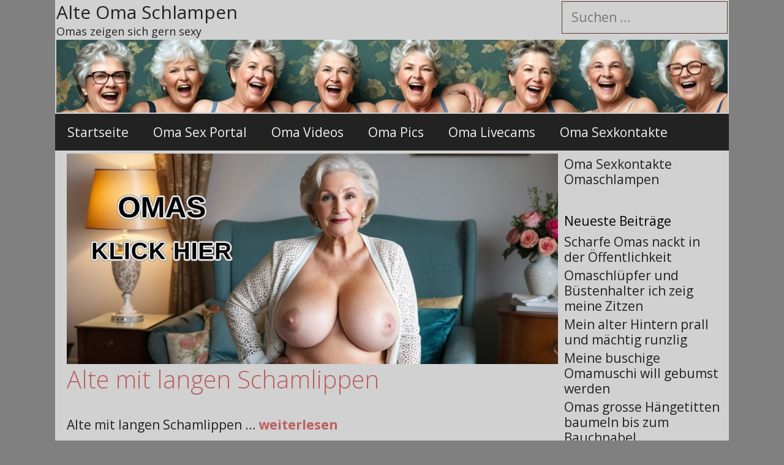

--- FILE ---
content_type: text/html; charset=UTF-8
request_url: https://www.alteomaschlampen.com/alte-mit-langen-schamlippen/
body_size: 10575
content:
<!DOCTYPE html>
<html lang="de">
<head>
	<meta charset="UTF-8">
	<title>Alte mit langen Schamlippen &#8211; Alte Oma Schlampen</title>
<meta name='robots' content='max-image-preview:large' />
	<style>img:is([sizes="auto" i], [sizes^="auto," i]) { contain-intrinsic-size: 3000px 1500px }</style>
	<meta name="viewport" content="width=device-width, initial-scale=1"><link href='https://fonts.gstatic.com' crossorigin rel='preconnect' />
<link href='https://fonts.googleapis.com' crossorigin rel='preconnect' />
<link rel="alternate" type="application/rss+xml" title="Alte Oma Schlampen &raquo; Feed" href="https://www.alteomaschlampen.com/feed/" />
<link rel="alternate" type="application/rss+xml" title="Alte Oma Schlampen &raquo; Kommentar-Feed" href="https://www.alteomaschlampen.com/comments/feed/" />
<link rel="alternate" type="application/rss+xml" title="Alte Oma Schlampen &raquo; Alte mit langen Schamlippen-Kommentar-Feed" href="https://www.alteomaschlampen.com/alte-mit-langen-schamlippen/feed/" />
<script>
window._wpemojiSettings = {"baseUrl":"https:\/\/s.w.org\/images\/core\/emoji\/16.0.1\/72x72\/","ext":".png","svgUrl":"https:\/\/s.w.org\/images\/core\/emoji\/16.0.1\/svg\/","svgExt":".svg","source":{"concatemoji":"https:\/\/www.alteomaschlampen.com\/wp-includes\/js\/wp-emoji-release.min.js?ver=6.8.3"}};
/*! This file is auto-generated */
!function(s,n){var o,i,e;function c(e){try{var t={supportTests:e,timestamp:(new Date).valueOf()};sessionStorage.setItem(o,JSON.stringify(t))}catch(e){}}function p(e,t,n){e.clearRect(0,0,e.canvas.width,e.canvas.height),e.fillText(t,0,0);var t=new Uint32Array(e.getImageData(0,0,e.canvas.width,e.canvas.height).data),a=(e.clearRect(0,0,e.canvas.width,e.canvas.height),e.fillText(n,0,0),new Uint32Array(e.getImageData(0,0,e.canvas.width,e.canvas.height).data));return t.every(function(e,t){return e===a[t]})}function u(e,t){e.clearRect(0,0,e.canvas.width,e.canvas.height),e.fillText(t,0,0);for(var n=e.getImageData(16,16,1,1),a=0;a<n.data.length;a++)if(0!==n.data[a])return!1;return!0}function f(e,t,n,a){switch(t){case"flag":return n(e,"\ud83c\udff3\ufe0f\u200d\u26a7\ufe0f","\ud83c\udff3\ufe0f\u200b\u26a7\ufe0f")?!1:!n(e,"\ud83c\udde8\ud83c\uddf6","\ud83c\udde8\u200b\ud83c\uddf6")&&!n(e,"\ud83c\udff4\udb40\udc67\udb40\udc62\udb40\udc65\udb40\udc6e\udb40\udc67\udb40\udc7f","\ud83c\udff4\u200b\udb40\udc67\u200b\udb40\udc62\u200b\udb40\udc65\u200b\udb40\udc6e\u200b\udb40\udc67\u200b\udb40\udc7f");case"emoji":return!a(e,"\ud83e\udedf")}return!1}function g(e,t,n,a){var r="undefined"!=typeof WorkerGlobalScope&&self instanceof WorkerGlobalScope?new OffscreenCanvas(300,150):s.createElement("canvas"),o=r.getContext("2d",{willReadFrequently:!0}),i=(o.textBaseline="top",o.font="600 32px Arial",{});return e.forEach(function(e){i[e]=t(o,e,n,a)}),i}function t(e){var t=s.createElement("script");t.src=e,t.defer=!0,s.head.appendChild(t)}"undefined"!=typeof Promise&&(o="wpEmojiSettingsSupports",i=["flag","emoji"],n.supports={everything:!0,everythingExceptFlag:!0},e=new Promise(function(e){s.addEventListener("DOMContentLoaded",e,{once:!0})}),new Promise(function(t){var n=function(){try{var e=JSON.parse(sessionStorage.getItem(o));if("object"==typeof e&&"number"==typeof e.timestamp&&(new Date).valueOf()<e.timestamp+604800&&"object"==typeof e.supportTests)return e.supportTests}catch(e){}return null}();if(!n){if("undefined"!=typeof Worker&&"undefined"!=typeof OffscreenCanvas&&"undefined"!=typeof URL&&URL.createObjectURL&&"undefined"!=typeof Blob)try{var e="postMessage("+g.toString()+"("+[JSON.stringify(i),f.toString(),p.toString(),u.toString()].join(",")+"));",a=new Blob([e],{type:"text/javascript"}),r=new Worker(URL.createObjectURL(a),{name:"wpTestEmojiSupports"});return void(r.onmessage=function(e){c(n=e.data),r.terminate(),t(n)})}catch(e){}c(n=g(i,f,p,u))}t(n)}).then(function(e){for(var t in e)n.supports[t]=e[t],n.supports.everything=n.supports.everything&&n.supports[t],"flag"!==t&&(n.supports.everythingExceptFlag=n.supports.everythingExceptFlag&&n.supports[t]);n.supports.everythingExceptFlag=n.supports.everythingExceptFlag&&!n.supports.flag,n.DOMReady=!1,n.readyCallback=function(){n.DOMReady=!0}}).then(function(){return e}).then(function(){var e;n.supports.everything||(n.readyCallback(),(e=n.source||{}).concatemoji?t(e.concatemoji):e.wpemoji&&e.twemoji&&(t(e.twemoji),t(e.wpemoji)))}))}((window,document),window._wpemojiSettings);
</script>
<link rel='stylesheet' id='generate-fonts-css' href='//fonts.googleapis.com/css?family=Open+Sans:300,300italic,regular,italic,600,600italic,700,700italic,800,800italic' media='all' />
<style id='wp-emoji-styles-inline-css'>

	img.wp-smiley, img.emoji {
		display: inline !important;
		border: none !important;
		box-shadow: none !important;
		height: 1em !important;
		width: 1em !important;
		margin: 0 0.07em !important;
		vertical-align: -0.1em !important;
		background: none !important;
		padding: 0 !important;
	}
</style>
<link rel='stylesheet' id='wp-block-library-css' href='https://www.alteomaschlampen.com/wp-includes/css/dist/block-library/style.min.css?ver=6.8.3' media='all' />
<style id='classic-theme-styles-inline-css'>
/*! This file is auto-generated */
.wp-block-button__link{color:#fff;background-color:#32373c;border-radius:9999px;box-shadow:none;text-decoration:none;padding:calc(.667em + 2px) calc(1.333em + 2px);font-size:1.125em}.wp-block-file__button{background:#32373c;color:#fff;text-decoration:none}
</style>
<style id='global-styles-inline-css'>
:root{--wp--preset--aspect-ratio--square: 1;--wp--preset--aspect-ratio--4-3: 4/3;--wp--preset--aspect-ratio--3-4: 3/4;--wp--preset--aspect-ratio--3-2: 3/2;--wp--preset--aspect-ratio--2-3: 2/3;--wp--preset--aspect-ratio--16-9: 16/9;--wp--preset--aspect-ratio--9-16: 9/16;--wp--preset--color--black: #000000;--wp--preset--color--cyan-bluish-gray: #abb8c3;--wp--preset--color--white: #ffffff;--wp--preset--color--pale-pink: #f78da7;--wp--preset--color--vivid-red: #cf2e2e;--wp--preset--color--luminous-vivid-orange: #ff6900;--wp--preset--color--luminous-vivid-amber: #fcb900;--wp--preset--color--light-green-cyan: #7bdcb5;--wp--preset--color--vivid-green-cyan: #00d084;--wp--preset--color--pale-cyan-blue: #8ed1fc;--wp--preset--color--vivid-cyan-blue: #0693e3;--wp--preset--color--vivid-purple: #9b51e0;--wp--preset--color--contrast: var(--contrast);--wp--preset--color--contrast-2: var(--contrast-2);--wp--preset--color--contrast-3: var(--contrast-3);--wp--preset--color--base: var(--base);--wp--preset--color--base-2: var(--base-2);--wp--preset--color--base-3: var(--base-3);--wp--preset--color--accent: var(--accent);--wp--preset--gradient--vivid-cyan-blue-to-vivid-purple: linear-gradient(135deg,rgba(6,147,227,1) 0%,rgb(155,81,224) 100%);--wp--preset--gradient--light-green-cyan-to-vivid-green-cyan: linear-gradient(135deg,rgb(122,220,180) 0%,rgb(0,208,130) 100%);--wp--preset--gradient--luminous-vivid-amber-to-luminous-vivid-orange: linear-gradient(135deg,rgba(252,185,0,1) 0%,rgba(255,105,0,1) 100%);--wp--preset--gradient--luminous-vivid-orange-to-vivid-red: linear-gradient(135deg,rgba(255,105,0,1) 0%,rgb(207,46,46) 100%);--wp--preset--gradient--very-light-gray-to-cyan-bluish-gray: linear-gradient(135deg,rgb(238,238,238) 0%,rgb(169,184,195) 100%);--wp--preset--gradient--cool-to-warm-spectrum: linear-gradient(135deg,rgb(74,234,220) 0%,rgb(151,120,209) 20%,rgb(207,42,186) 40%,rgb(238,44,130) 60%,rgb(251,105,98) 80%,rgb(254,248,76) 100%);--wp--preset--gradient--blush-light-purple: linear-gradient(135deg,rgb(255,206,236) 0%,rgb(152,150,240) 100%);--wp--preset--gradient--blush-bordeaux: linear-gradient(135deg,rgb(254,205,165) 0%,rgb(254,45,45) 50%,rgb(107,0,62) 100%);--wp--preset--gradient--luminous-dusk: linear-gradient(135deg,rgb(255,203,112) 0%,rgb(199,81,192) 50%,rgb(65,88,208) 100%);--wp--preset--gradient--pale-ocean: linear-gradient(135deg,rgb(255,245,203) 0%,rgb(182,227,212) 50%,rgb(51,167,181) 100%);--wp--preset--gradient--electric-grass: linear-gradient(135deg,rgb(202,248,128) 0%,rgb(113,206,126) 100%);--wp--preset--gradient--midnight: linear-gradient(135deg,rgb(2,3,129) 0%,rgb(40,116,252) 100%);--wp--preset--font-size--small: 13px;--wp--preset--font-size--medium: 20px;--wp--preset--font-size--large: 36px;--wp--preset--font-size--x-large: 42px;--wp--preset--spacing--20: 0.44rem;--wp--preset--spacing--30: 0.67rem;--wp--preset--spacing--40: 1rem;--wp--preset--spacing--50: 1.5rem;--wp--preset--spacing--60: 2.25rem;--wp--preset--spacing--70: 3.38rem;--wp--preset--spacing--80: 5.06rem;--wp--preset--shadow--natural: 6px 6px 9px rgba(0, 0, 0, 0.2);--wp--preset--shadow--deep: 12px 12px 50px rgba(0, 0, 0, 0.4);--wp--preset--shadow--sharp: 6px 6px 0px rgba(0, 0, 0, 0.2);--wp--preset--shadow--outlined: 6px 6px 0px -3px rgba(255, 255, 255, 1), 6px 6px rgba(0, 0, 0, 1);--wp--preset--shadow--crisp: 6px 6px 0px rgba(0, 0, 0, 1);}:where(.is-layout-flex){gap: 0.5em;}:where(.is-layout-grid){gap: 0.5em;}body .is-layout-flex{display: flex;}.is-layout-flex{flex-wrap: wrap;align-items: center;}.is-layout-flex > :is(*, div){margin: 0;}body .is-layout-grid{display: grid;}.is-layout-grid > :is(*, div){margin: 0;}:where(.wp-block-columns.is-layout-flex){gap: 2em;}:where(.wp-block-columns.is-layout-grid){gap: 2em;}:where(.wp-block-post-template.is-layout-flex){gap: 1.25em;}:where(.wp-block-post-template.is-layout-grid){gap: 1.25em;}.has-black-color{color: var(--wp--preset--color--black) !important;}.has-cyan-bluish-gray-color{color: var(--wp--preset--color--cyan-bluish-gray) !important;}.has-white-color{color: var(--wp--preset--color--white) !important;}.has-pale-pink-color{color: var(--wp--preset--color--pale-pink) !important;}.has-vivid-red-color{color: var(--wp--preset--color--vivid-red) !important;}.has-luminous-vivid-orange-color{color: var(--wp--preset--color--luminous-vivid-orange) !important;}.has-luminous-vivid-amber-color{color: var(--wp--preset--color--luminous-vivid-amber) !important;}.has-light-green-cyan-color{color: var(--wp--preset--color--light-green-cyan) !important;}.has-vivid-green-cyan-color{color: var(--wp--preset--color--vivid-green-cyan) !important;}.has-pale-cyan-blue-color{color: var(--wp--preset--color--pale-cyan-blue) !important;}.has-vivid-cyan-blue-color{color: var(--wp--preset--color--vivid-cyan-blue) !important;}.has-vivid-purple-color{color: var(--wp--preset--color--vivid-purple) !important;}.has-black-background-color{background-color: var(--wp--preset--color--black) !important;}.has-cyan-bluish-gray-background-color{background-color: var(--wp--preset--color--cyan-bluish-gray) !important;}.has-white-background-color{background-color: var(--wp--preset--color--white) !important;}.has-pale-pink-background-color{background-color: var(--wp--preset--color--pale-pink) !important;}.has-vivid-red-background-color{background-color: var(--wp--preset--color--vivid-red) !important;}.has-luminous-vivid-orange-background-color{background-color: var(--wp--preset--color--luminous-vivid-orange) !important;}.has-luminous-vivid-amber-background-color{background-color: var(--wp--preset--color--luminous-vivid-amber) !important;}.has-light-green-cyan-background-color{background-color: var(--wp--preset--color--light-green-cyan) !important;}.has-vivid-green-cyan-background-color{background-color: var(--wp--preset--color--vivid-green-cyan) !important;}.has-pale-cyan-blue-background-color{background-color: var(--wp--preset--color--pale-cyan-blue) !important;}.has-vivid-cyan-blue-background-color{background-color: var(--wp--preset--color--vivid-cyan-blue) !important;}.has-vivid-purple-background-color{background-color: var(--wp--preset--color--vivid-purple) !important;}.has-black-border-color{border-color: var(--wp--preset--color--black) !important;}.has-cyan-bluish-gray-border-color{border-color: var(--wp--preset--color--cyan-bluish-gray) !important;}.has-white-border-color{border-color: var(--wp--preset--color--white) !important;}.has-pale-pink-border-color{border-color: var(--wp--preset--color--pale-pink) !important;}.has-vivid-red-border-color{border-color: var(--wp--preset--color--vivid-red) !important;}.has-luminous-vivid-orange-border-color{border-color: var(--wp--preset--color--luminous-vivid-orange) !important;}.has-luminous-vivid-amber-border-color{border-color: var(--wp--preset--color--luminous-vivid-amber) !important;}.has-light-green-cyan-border-color{border-color: var(--wp--preset--color--light-green-cyan) !important;}.has-vivid-green-cyan-border-color{border-color: var(--wp--preset--color--vivid-green-cyan) !important;}.has-pale-cyan-blue-border-color{border-color: var(--wp--preset--color--pale-cyan-blue) !important;}.has-vivid-cyan-blue-border-color{border-color: var(--wp--preset--color--vivid-cyan-blue) !important;}.has-vivid-purple-border-color{border-color: var(--wp--preset--color--vivid-purple) !important;}.has-vivid-cyan-blue-to-vivid-purple-gradient-background{background: var(--wp--preset--gradient--vivid-cyan-blue-to-vivid-purple) !important;}.has-light-green-cyan-to-vivid-green-cyan-gradient-background{background: var(--wp--preset--gradient--light-green-cyan-to-vivid-green-cyan) !important;}.has-luminous-vivid-amber-to-luminous-vivid-orange-gradient-background{background: var(--wp--preset--gradient--luminous-vivid-amber-to-luminous-vivid-orange) !important;}.has-luminous-vivid-orange-to-vivid-red-gradient-background{background: var(--wp--preset--gradient--luminous-vivid-orange-to-vivid-red) !important;}.has-very-light-gray-to-cyan-bluish-gray-gradient-background{background: var(--wp--preset--gradient--very-light-gray-to-cyan-bluish-gray) !important;}.has-cool-to-warm-spectrum-gradient-background{background: var(--wp--preset--gradient--cool-to-warm-spectrum) !important;}.has-blush-light-purple-gradient-background{background: var(--wp--preset--gradient--blush-light-purple) !important;}.has-blush-bordeaux-gradient-background{background: var(--wp--preset--gradient--blush-bordeaux) !important;}.has-luminous-dusk-gradient-background{background: var(--wp--preset--gradient--luminous-dusk) !important;}.has-pale-ocean-gradient-background{background: var(--wp--preset--gradient--pale-ocean) !important;}.has-electric-grass-gradient-background{background: var(--wp--preset--gradient--electric-grass) !important;}.has-midnight-gradient-background{background: var(--wp--preset--gradient--midnight) !important;}.has-small-font-size{font-size: var(--wp--preset--font-size--small) !important;}.has-medium-font-size{font-size: var(--wp--preset--font-size--medium) !important;}.has-large-font-size{font-size: var(--wp--preset--font-size--large) !important;}.has-x-large-font-size{font-size: var(--wp--preset--font-size--x-large) !important;}
:where(.wp-block-post-template.is-layout-flex){gap: 1.25em;}:where(.wp-block-post-template.is-layout-grid){gap: 1.25em;}
:where(.wp-block-columns.is-layout-flex){gap: 2em;}:where(.wp-block-columns.is-layout-grid){gap: 2em;}
:root :where(.wp-block-pullquote){font-size: 1.5em;line-height: 1.6;}
</style>
<link rel='stylesheet' id='generate-style-grid-css' href='https://www.alteomaschlampen.com/wp-content/themes/generatepress/assets/css/unsemantic-grid.min.css?ver=3.5.1' media='all' />
<link rel='stylesheet' id='generate-style-css' href='https://www.alteomaschlampen.com/wp-content/themes/generatepress/assets/css/style.min.css?ver=3.5.1' media='all' />
<style id='generate-style-inline-css'>
body{background-color:#808080;color:#3a3a3a;}a{color:#bc5e5e;}a:visited{color:#f9f9f9;}a:hover, a:focus, a:active{color:#000000;}body .grid-container{max-width:1100px;}.wp-block-group__inner-container{max-width:1100px;margin-left:auto;margin-right:auto;}.site-header .header-image{width:1100px;}.generate-back-to-top{font-size:20px;border-radius:3px;position:fixed;bottom:30px;right:30px;line-height:40px;width:40px;text-align:center;z-index:10;transition:opacity 300ms ease-in-out;opacity:0.1;transform:translateY(1000px);}.generate-back-to-top__show{opacity:1;transform:translateY(0);}:root{--contrast:#222222;--contrast-2:#575760;--contrast-3:#b2b2be;--base:#f0f0f0;--base-2:#f7f8f9;--base-3:#ffffff;--accent:#1e73be;}:root .has-contrast-color{color:var(--contrast);}:root .has-contrast-background-color{background-color:var(--contrast);}:root .has-contrast-2-color{color:var(--contrast-2);}:root .has-contrast-2-background-color{background-color:var(--contrast-2);}:root .has-contrast-3-color{color:var(--contrast-3);}:root .has-contrast-3-background-color{background-color:var(--contrast-3);}:root .has-base-color{color:var(--base);}:root .has-base-background-color{background-color:var(--base);}:root .has-base-2-color{color:var(--base-2);}:root .has-base-2-background-color{background-color:var(--base-2);}:root .has-base-3-color{color:var(--base-3);}:root .has-base-3-background-color{background-color:var(--base-3);}:root .has-accent-color{color:var(--accent);}:root .has-accent-background-color{background-color:var(--accent);}body, button, input, select, textarea{font-family:"Open Sans", sans-serif;font-size:21px;}body{line-height:1.2;}p{margin-bottom:1.3em;}.entry-content > [class*="wp-block-"]:not(:last-child):not(.wp-block-heading){margin-bottom:1.3em;}.main-title{font-weight:normal;font-size:30px;}.site-description{font-size:18px;}.main-navigation a, .menu-toggle{font-size:21px;}.main-navigation .main-nav ul ul li a{font-size:18px;}.widget-title{font-size:21px;margin-bottom:6px;}.sidebar .widget, .footer-widgets .widget{font-size:21px;}h1{font-weight:300;font-size:40px;line-height:1em;}h2{font-weight:bold;text-transform:uppercase;font-size:30px;line-height:1.1em;}h3{font-size:20px;}h4{font-size:inherit;}h5{font-size:inherit;}.site-info{font-size:21px;}@media (max-width:768px){.main-title{font-size:30px;}h1{font-size:30px;}h2{font-size:25px;}}.top-bar{background-color:#636363;color:#ffffff;}.top-bar a{color:#ffffff;}.top-bar a:hover{color:#303030;}.site-header{background-color:#d1d1d1;color:#3a3a3a;}.site-header a{color:#3a3a3a;}.main-title a,.main-title a:hover{color:#222222;}.site-description{color:#222222;}.main-navigation,.main-navigation ul ul{background-color:#222222;}.main-navigation .main-nav ul li a, .main-navigation .menu-toggle, .main-navigation .menu-bar-items{color:#efefef;}.main-navigation .main-nav ul li:not([class*="current-menu-"]):hover > a, .main-navigation .main-nav ul li:not([class*="current-menu-"]):focus > a, .main-navigation .main-nav ul li.sfHover:not([class*="current-menu-"]) > a, .main-navigation .menu-bar-item:hover > a, .main-navigation .menu-bar-item.sfHover > a{color:#f2f2f2;background-color:#3f3f3f;}button.menu-toggle:hover,button.menu-toggle:focus,.main-navigation .mobile-bar-items a,.main-navigation .mobile-bar-items a:hover,.main-navigation .mobile-bar-items a:focus{color:#efefef;}.main-navigation .main-nav ul li[class*="current-menu-"] > a{color:#ededed;background-color:#3f3f3f;}.navigation-search input[type="search"],.navigation-search input[type="search"]:active, .navigation-search input[type="search"]:focus, .main-navigation .main-nav ul li.search-item.active > a, .main-navigation .menu-bar-items .search-item.active > a{color:#f2f2f2;background-color:#3f3f3f;}.main-navigation ul ul{background-color:#3f3f3f;}.main-navigation .main-nav ul ul li a{color:#ffffff;}.main-navigation .main-nav ul ul li:not([class*="current-menu-"]):hover > a,.main-navigation .main-nav ul ul li:not([class*="current-menu-"]):focus > a, .main-navigation .main-nav ul ul li.sfHover:not([class*="current-menu-"]) > a{color:#ffffff;background-color:#4f4f4f;}.main-navigation .main-nav ul ul li[class*="current-menu-"] > a{color:#ffffff;background-color:#4f4f4f;}.separate-containers .inside-article, .separate-containers .comments-area, .separate-containers .page-header, .one-container .container, .separate-containers .paging-navigation, .inside-page-header{color:#222222;background-color:#d1d1d1;}.inside-article a,.paging-navigation a,.comments-area a,.page-header a{color:#bc5e5e;}.inside-article a:hover,.paging-navigation a:hover,.comments-area a:hover,.page-header a:hover{color:#ffffff;}.entry-header h1,.page-header h1{color:#bc5e5e;}.entry-title a{color:#bc5e5e;}.entry-title a:hover{color:#ffffff;}.entry-meta{color:#595959;}.entry-meta a{color:#595959;}.entry-meta a:hover{color:#bc5e5e;}h1{color:#3f3f3f;}.sidebar .widget{color:#222222;background-color:#d1d1d1;}.sidebar .widget a{color:#222222;}.sidebar .widget a:hover{color:#bc5e5e;}.sidebar .widget .widget-title{color:#000000;}.footer-widgets{background-color:#ffffff;}.footer-widgets .widget-title{color:#000000;}.site-info{color:#efefef;background-color:#222222;}.site-info a{color:#dddddd;}.site-info a:hover{color:#606060;}.footer-bar .widget_nav_menu .current-menu-item a{color:#606060;}input[type="text"],input[type="email"],input[type="url"],input[type="password"],input[type="search"],input[type="tel"],input[type="number"],textarea,select{color:#222222;background-color:#d1d1d1;border-color:#663333;}input[type="text"]:focus,input[type="email"]:focus,input[type="url"]:focus,input[type="password"]:focus,input[type="search"]:focus,input[type="tel"]:focus,input[type="number"]:focus,textarea:focus,select:focus{color:#a8a8a8;background-color:#ffffff;border-color:#bfbfbf;}button,html input[type="button"],input[type="reset"],input[type="submit"],a.button,a.wp-block-button__link:not(.has-background){color:#ffffff;background-color:#666666;}button:hover,html input[type="button"]:hover,input[type="reset"]:hover,input[type="submit"]:hover,a.button:hover,button:focus,html input[type="button"]:focus,input[type="reset"]:focus,input[type="submit"]:focus,a.button:focus,a.wp-block-button__link:not(.has-background):active,a.wp-block-button__link:not(.has-background):focus,a.wp-block-button__link:not(.has-background):hover{color:#ffffff;background-color:#3f3f3f;}a.generate-back-to-top{background-color:rgba( 0,0,0,0.4 );color:#ffffff;}a.generate-back-to-top:hover,a.generate-back-to-top:focus{background-color:rgba( 0,0,0,0.6 );color:#ffffff;}:root{--gp-search-modal-bg-color:var(--base-3);--gp-search-modal-text-color:var(--contrast);--gp-search-modal-overlay-bg-color:rgba(0,0,0,0.2);}@media (max-width: 768px){.main-navigation .menu-bar-item:hover > a, .main-navigation .menu-bar-item.sfHover > a{background:none;color:#efefef;}}.inside-top-bar{padding:10px;}.inside-header{padding:2px;}.separate-containers .inside-article, .separate-containers .comments-area, .separate-containers .page-header, .separate-containers .paging-navigation, .one-container .site-content, .inside-page-header{padding:5px 5px 5px 19px;}.site-main .wp-block-group__inner-container{padding:5px 5px 5px 19px;}.entry-content .alignwide, body:not(.no-sidebar) .entry-content .alignfull{margin-left:-19px;width:calc(100% + 24px);max-width:calc(100% + 24px);}.one-container.right-sidebar .site-main,.one-container.both-right .site-main{margin-right:5px;}.one-container.left-sidebar .site-main,.one-container.both-left .site-main{margin-left:19px;}.one-container.both-sidebars .site-main{margin:0px 5px 0px 19px;}.separate-containers .widget, .separate-containers .site-main > *, .separate-containers .page-header, .widget-area .main-navigation{margin-bottom:6px;}.separate-containers .site-main{margin:6px;}.both-right.separate-containers .inside-left-sidebar{margin-right:3px;}.both-right.separate-containers .inside-right-sidebar{margin-left:3px;}.both-left.separate-containers .inside-left-sidebar{margin-right:3px;}.both-left.separate-containers .inside-right-sidebar{margin-left:3px;}.separate-containers .page-header-image, .separate-containers .page-header-contained, .separate-containers .page-header-image-single, .separate-containers .page-header-content-single{margin-top:6px;}.separate-containers .inside-right-sidebar, .separate-containers .inside-left-sidebar{margin-top:6px;margin-bottom:6px;}.rtl .menu-item-has-children .dropdown-menu-toggle{padding-left:20px;}.rtl .main-navigation .main-nav ul li.menu-item-has-children > a{padding-right:20px;}.widget-area .widget{padding:5px;}.site-info{padding:20px;}@media (max-width:768px){.separate-containers .inside-article, .separate-containers .comments-area, .separate-containers .page-header, .separate-containers .paging-navigation, .one-container .site-content, .inside-page-header{padding:30px;}.site-main .wp-block-group__inner-container{padding:30px;}.site-info{padding-right:10px;padding-left:10px;}.entry-content .alignwide, body:not(.no-sidebar) .entry-content .alignfull{margin-left:-30px;width:calc(100% + 60px);max-width:calc(100% + 60px);}}@media (max-width: 768px){.main-navigation .menu-toggle,.main-navigation .mobile-bar-items,.sidebar-nav-mobile:not(#sticky-placeholder){display:block;}.main-navigation ul,.gen-sidebar-nav{display:none;}[class*="nav-float-"] .site-header .inside-header > *{float:none;clear:both;}}
</style>
<link rel='stylesheet' id='generate-mobile-style-css' href='https://www.alteomaschlampen.com/wp-content/themes/generatepress/assets/css/mobile.min.css?ver=3.5.1' media='all' />
<link rel='stylesheet' id='generate-font-icons-css' href='https://www.alteomaschlampen.com/wp-content/themes/generatepress/assets/css/components/font-icons.min.css?ver=3.5.1' media='all' />
<link rel='stylesheet' id='font-awesome-css' href='https://www.alteomaschlampen.com/wp-content/themes/generatepress/assets/css/components/font-awesome.min.css?ver=4.7' media='all' />
<link rel="https://api.w.org/" href="https://www.alteomaschlampen.com/wp-json/" /><link rel="alternate" title="JSON" type="application/json" href="https://www.alteomaschlampen.com/wp-json/wp/v2/posts/569" /><link rel="EditURI" type="application/rsd+xml" title="RSD" href="https://www.alteomaschlampen.com/xmlrpc.php?rsd" />
<meta name="generator" content="WordPress 6.8.3" />
<link rel="canonical" href="https://www.alteomaschlampen.com/alte-mit-langen-schamlippen/" />
<link rel='shortlink' href='https://www.alteomaschlampen.com/?p=569' />
<link rel="alternate" title="oEmbed (JSON)" type="application/json+oembed" href="https://www.alteomaschlampen.com/wp-json/oembed/1.0/embed?url=https%3A%2F%2Fwww.alteomaschlampen.com%2Falte-mit-langen-schamlippen%2F" />
<link rel="alternate" title="oEmbed (XML)" type="text/xml+oembed" href="https://www.alteomaschlampen.com/wp-json/oembed/1.0/embed?url=https%3A%2F%2Fwww.alteomaschlampen.com%2Falte-mit-langen-schamlippen%2F&#038;format=xml" />
<link rel="pingback" href="https://www.alteomaschlampen.com/xmlrpc.php">
<link rel="icon" href="https://www.alteomaschlampen.com/wp-content/uploads/cropped-omaschlampen-32x32.jpg" sizes="32x32" />
<link rel="icon" href="https://www.alteomaschlampen.com/wp-content/uploads/cropped-omaschlampen-192x192.jpg" sizes="192x192" />
<link rel="apple-touch-icon" href="https://www.alteomaschlampen.com/wp-content/uploads/cropped-omaschlampen-180x180.jpg" />
<meta name="msapplication-TileImage" content="https://www.alteomaschlampen.com/wp-content/uploads/cropped-omaschlampen-270x270.jpg" />
</head>

<body class="wp-singular post-template-default single single-post postid-569 single-format-standard wp-custom-logo wp-embed-responsive wp-theme-generatepress post-image-above-header post-image-aligned-center sticky-menu-fade right-sidebar nav-below-header one-container contained-header active-footer-widgets-0 nav-aligned-left header-aligned-left dropdown-hover" itemtype="https://schema.org/Blog" itemscope>
	<a class="screen-reader-text skip-link" href="#content" title="Zum Inhalt springen">Zum Inhalt springen</a>		<header class="site-header grid-container grid-parent" id="masthead" aria-label="Website"  itemtype="https://schema.org/WPHeader" itemscope>
			<div class="inside-header grid-container grid-parent">
							<div class="header-widget">
				<aside id="search-2" class="widget inner-padding widget_search"><form method="get" class="search-form" action="https://www.alteomaschlampen.com/">
	<label>
		<span class="screen-reader-text">Suche nach:</span>
		<input type="search" class="search-field" placeholder="Suchen &hellip;" value="" name="s" title="Suche nach:">
	</label>
	<input type="submit" class="search-submit" value="Suchen"></form>
</aside>			</div>
			<div class="site-branding">
						<p class="main-title" itemprop="headline">
					<a href="https://www.alteomaschlampen.com/" rel="home">Alte Oma Schlampen</a>
				</p>
						<p class="site-description" itemprop="description">Omas zeigen sich gern sexy</p>
					</div><div class="site-logo">
					<a href="https://www.alteomaschlampen.com/" rel="home">
						<img  class="header-image is-logo-image" alt="Alte Oma Schlampen" src="https://www.alteomaschlampen.com/wp-content/uploads/omaschlampen-logo.jpg" />
					</a>
				</div>			</div>
		</header>
				<nav class="main-navigation grid-container grid-parent sub-menu-right" id="site-navigation" aria-label="Primär"  itemtype="https://schema.org/SiteNavigationElement" itemscope>
			<div class="inside-navigation grid-container grid-parent">
								<button class="menu-toggle" aria-controls="primary-menu" aria-expanded="false">
					<span class="mobile-menu">Menü</span>				</button>
				<div id="primary-menu" class="main-nav"><ul id="menu-me1" class=" menu sf-menu"><li id="menu-item-5" class="menu-item menu-item-type-custom menu-item-object-custom menu-item-home menu-item-5"><a href="https://www.alteomaschlampen.com/">Startseite</a></li>
<li id="menu-item-43" class="menu-item menu-item-type-post_type menu-item-object-page menu-item-43"><a href="https://www.alteomaschlampen.com/oma-sex-portal/">Oma Sex Portal</a></li>
<li id="menu-item-210" class="menu-item menu-item-type-custom menu-item-object-custom menu-item-210"><a href="https://www.alteomaschlampen.com/oma-sex-portal/">Oma Videos</a></li>
<li id="menu-item-211" class="menu-item menu-item-type-custom menu-item-object-custom menu-item-211"><a href="https://www.alteomaschlampen.com/category/omaschlampen/">Oma Pics</a></li>
<li id="menu-item-212" class="menu-item menu-item-type-custom menu-item-object-custom menu-item-212"><a href="https://www.alteomaschlampen.com/oma-sex-portal/">Oma Livecams</a></li>
<li id="menu-item-147" class="menu-item menu-item-type-custom menu-item-object-custom menu-item-147"><a href="https://www.omalover.com/">Oma Sexkontakte</a></li>
</ul></div>			</div>
		</nav>
		
	<div class="site grid-container container hfeed grid-parent" id="page">
				<div class="site-content" id="content">
			
	<div class="content-area grid-parent mobile-grid-100 grid-75 tablet-grid-75" id="primary">
		<main class="site-main" id="main">
			
<article id="post-569" class="post-569 post type-post status-publish format-standard hentry category-omaschlampen" itemtype="https://schema.org/CreativeWork" itemscope>
	<div class="inside-article">
		<a href="https://www.omalover.com/oma-kontakte-portal/"><img class="alignnone wp-image-650 size-full" src="https://www.alteomaschlampen.com/wp-content/uploads/schoene-omas.jpg" alt="Schöne Omas " width="1000" height="429" /></a>			<header class="entry-header">
				<h1 class="entry-title" itemprop="headline">Alte mit langen Schamlippen</h1>			</header>
			
		<div class="entry-content" itemprop="text">
			<p>Alte mit langen Schamlippen … <a href="https://www.alteomaschlampen.com/oma-sex-portal/"><strong>weiterlesen</strong></a></p>
<h2><strong><a href="https://www.alteomaschlampen.com/oma-sex-portal/">Fotos ansehen</a></strong></h2>
<h2><strong><a href="https://www.alteomaschlampen.com/oma-sex-portal/">Videos ansehen</a></strong></h2>
<h3>mehr Oma Amateure:</h3>
<ul class="similar-posts">
<li><a href="https://www.alteomaschlampen.com/schamlose-omas-extreme-schamlippen/" rel="bookmark" title="Schamlose Omas extreme Schamlippen">Schamlose Omas extreme Schamlippen</a></li>
<li><a href="https://www.alteomaschlampen.com/omas-zeigen-schamlippen/" rel="bookmark" title="Omas zeigen Schamlippen">Omas zeigen Schamlippen</a></li>
<li><a href="https://www.alteomaschlampen.com/oma-zeigt-opa-ihre-schamlippen/" rel="bookmark" title="Oma zeigt Opa ihre Schamlippen">Oma zeigt Opa ihre Schamlippen</a></li>
<li><a href="https://www.alteomaschlampen.com/ausgeleierte-schamlippen-heiss-auf-sperma/" rel="bookmark" title="Ausgeleierte Schamlippen heiß auf Sperma">Ausgeleierte Schamlippen heiß auf Sperma</a></li>
<li><a href="https://www.alteomaschlampen.com/grossmutter-grosse-riesige-schamlippen/" rel="bookmark" title="Grossmutter große riesige Schamlippen">Grossmutter große riesige Schamlippen</a></li>
<li><a href="https://www.alteomaschlampen.com/alte-weiber-mit-sextoys/" rel="bookmark" title="Alte Weiber mit Sextoys">Alte Weiber mit Sextoys</a></li>
<li><a href="https://www.alteomaschlampen.com/alte-frauen-mit-vollgewichstem-arsch/" rel="bookmark" title="Alte Frauen mit vollgewichstem Arsch">Alte Frauen mit vollgewichstem Arsch</a></li>
<li><a href="https://www.alteomaschlampen.com/alte-gefickte-weiber-mit-monstertitten/" rel="bookmark" title="Alte gefickte Weiber mit Monstertitten">Alte gefickte Weiber mit Monstertitten</a></li>
<li><a href="https://www.alteomaschlampen.com/alte-mit-haengetitten/" rel="bookmark" title="Alte mit Hängetitten">Alte mit Hängetitten</a></li>
<li><a href="https://www.alteomaschlampen.com/alte-mit-dem-dildo-in-der-muschi/" rel="bookmark" title="Alte mit dem Dildo in der Muschi">Alte mit dem Dildo in der Muschi</a></li>
<li><a href="https://www.alteomaschlampen.com/alte-damen-mit-grossen-bruesten/" rel="bookmark" title="Alte Damen mit großen Brüsten">Alte Damen mit großen Brüsten</a></li>
<li><a href="https://www.alteomaschlampen.com/geiler-omasex-mit-alte-nachbarin-im-schlafzimmer/" rel="bookmark" title="Geiler Omasex mit alte Nachbarin im Schlafzimmer">Geiler Omasex mit alte Nachbarin im Schlafzimmer</a></li>
<li><a href="https://www.alteomaschlampen.com/alte-dame-mit-schoenen-grossen-haengetitten/" rel="bookmark" title="Alte Dame mit schönen großen Hängetitten">Alte Dame mit schönen großen Hängetitten</a></li>
<li><a href="https://www.alteomaschlampen.com/alte-weiber-60-ficken-mit-jedem-kerl-den-sie-bekommen/" rel="bookmark" title="Alte Weiber 60 ficken mit jedem Kerl den sie bekommen">Alte Weiber 60 ficken mit jedem Kerl den sie bekommen</a></li>
<li><a href="https://www.alteomaschlampen.com/alte-nackte-damen-euter/" rel="bookmark" title="Alte nackte Damen Euter">Alte nackte Damen Euter</a></li>
<li><a href="https://www.alteomaschlampen.com/alte-schwiegermutter-ueppige-oberweite/" rel="bookmark" title="Alte Schwiegermutter üppige Oberweite">Alte Schwiegermutter üppige Oberweite</a></li>
<li><a href="https://www.alteomaschlampen.com/scharfe-alte-ladys/" rel="bookmark" title="Scharfe alte Ladys">Scharfe alte Ladys</a></li>
<li><a href="https://www.alteomaschlampen.com/nackte-alte-weiber/" rel="bookmark" title="Nackte alte Weiber">Nackte alte Weiber</a></li>
</ul>
<p><!-- Similar Posts took 11.091 ms --></p>
		</div>

				<footer class="entry-meta" aria-label="Beitragsmeta">
			<span class="cat-links"><span class="screen-reader-text">Kategorien </span><a href="https://www.alteomaschlampen.com/category/omaschlampen/" rel="category tag">Omaschlampen</a></span> 		<nav id="nav-below" class="post-navigation" aria-label="Beiträge">
			<div class="nav-previous"><span class="prev"><a href="https://www.alteomaschlampen.com/rothaariges-oma-luder-footjob/" rel="prev">Rothaariges Oma Luder Footjob</a></span></div><div class="nav-next"><span class="next"><a href="https://www.alteomaschlampen.com/omas-in-perversen-stellungen-zeigen/" rel="next">Omas in perversen Stellungen zeigen</a></span></div>		</nav>
				</footer>
			</div>
</article>

			<div class="comments-area">
				<div id="comments">

		<div id="respond" class="comment-respond">
		<h3 id="reply-title" class="comment-reply-title">Schreibe einen Kommentar <small><a rel="nofollow" id="cancel-comment-reply-link" href="/alte-mit-langen-schamlippen/#respond" style="display:none;">Antwort abbrechen</a></small></h3><form action="https://www.alteomaschlampen.com/wp-comments-post.php" method="post" id="commentform" class="comment-form"><p class="comment-form-comment"><label for="comment" class="screen-reader-text">Kommentar</label><textarea autocomplete="new-password"  id="gb2b181606"  name="gb2b181606"   cols="45" rows="8" required></textarea><textarea id="comment" aria-label="hp-comment" aria-hidden="true" name="comment" autocomplete="new-password" style="padding:0 !important;clip:rect(1px, 1px, 1px, 1px) !important;position:absolute !important;white-space:nowrap !important;height:1px !important;width:1px !important;overflow:hidden !important;" tabindex="-1"></textarea><script data-noptimize>document.getElementById("comment").setAttribute( "id", "aed18344db26e18476ae39745b67a6fa" );document.getElementById("gb2b181606").setAttribute( "id", "comment" );</script></p><label for="author" class="screen-reader-text">Name</label><input placeholder="Name *" id="author" name="author" type="text" value="" size="30" required />
<label for="email" class="screen-reader-text">E-Mail</label><input placeholder="E-Mail *" id="email" name="email" type="email" value="" size="30" required />
<label for="url" class="screen-reader-text">Website</label><input placeholder="Website" id="url" name="url" type="url" value="" size="30" />
<p class="form-submit"><input name="submit" type="submit" id="submit" class="submit" value="Kommentar abschicken" /> <input type='hidden' name='comment_post_ID' value='569' id='comment_post_ID' />
<input type='hidden' name='comment_parent' id='comment_parent' value='0' />
</p></form>	</div><!-- #respond -->
	
</div><!-- #comments -->
			</div>

					</main>
	</div>

	<div class="widget-area sidebar is-right-sidebar grid-25 tablet-grid-25 grid-parent" id="right-sidebar">
	<div class="inside-right-sidebar">
		<aside id="text-2" class="widget inner-padding widget_text">			<div class="textwidget"><p><a href="https://www.omalover.com/" target="_blank" rel="noopener">Oma Sexkontakte</a><br />
<a href="https://www.alteomaschlampen.com/category/omaschlampen/">Omaschlampen</a></p>
</div>
		</aside>
		<aside id="recent-posts-2" class="widget inner-padding widget_recent_entries">
		<h2 class="widget-title">Neueste Beiträge</h2>
		<ul>
											<li>
					<a href="https://www.alteomaschlampen.com/scharfe-omas-nackt-in-der-oeffentlichkeit/">Scharfe Omas nackt in der Öffentlichkeit</a>
									</li>
											<li>
					<a href="https://www.alteomaschlampen.com/omaschluepfer-und-buestenhalter-ich-zeig-meine-zitzen/">Omaschlüpfer und Büstenhalter ich zeig meine Zitzen</a>
									</li>
											<li>
					<a href="https://www.alteomaschlampen.com/mein-alter-hintern-prall-und-maechtig-runzlig/">Mein alter Hintern prall und mächtig runzlig</a>
									</li>
											<li>
					<a href="https://www.alteomaschlampen.com/meine-buschige-omamuschi-will-gebumst-werden/">Meine buschige Omamuschi will gebumst werden</a>
									</li>
											<li>
					<a href="https://www.alteomaschlampen.com/omas-grosse-haengetitten-baumeln-bis-zum-bauchnabel/">Omas grosse Hängetitten baumeln bis zum Bauchnabel</a>
									</li>
											<li>
					<a href="https://www.alteomaschlampen.com/ihr-schwarzer-omabuestenhalter-mit-schwarzer-spitze/">Ihr schwarzer Omabüstenhalter mit schwarzer Spitze</a>
									</li>
											<li>
					<a href="https://www.alteomaschlampen.com/das-oma-kleid-mir-bluemchen-wird-geoeffnet/">Das Oma Kleid mir Blümchen wird geöffnet</a>
									</li>
											<li>
					<a href="https://www.alteomaschlampen.com/sie-hat-runzelige-wabbelige-haengende-busen/">Sie hat runzelige wabbelige hängende Busen</a>
									</li>
											<li>
					<a href="https://www.alteomaschlampen.com/reife-dame-kleiner-bauch-mit-der-sexy-panty/">Reife Dame kleiner Bauch mit der sexy Panty</a>
									</li>
											<li>
					<a href="https://www.alteomaschlampen.com/omas-miederhosen-unter-der-alltagskleidung/">Omas Miederhosen unter der Alltagskleidung</a>
									</li>
											<li>
					<a href="https://www.alteomaschlampen.com/seniorin-in-spitzen-unterwaesche-erotisch/">Seniorin in Spitzen Unterwäsche erotisch</a>
									</li>
											<li>
					<a href="https://www.alteomaschlampen.com/oma-in-elastische-unterhosen-sehr-verfuehrerisch/">Oma in elastische Unterhosen sehr verführerisch</a>
									</li>
											<li>
					<a href="https://www.alteomaschlampen.com/lady-63-traegt-bh-aus-feiner-spitze/">Lady 63 trägt BH aus feiner Spitze</a>
									</li>
											<li>
					<a href="https://www.alteomaschlampen.com/sexy-oma-ueber-60-eine-schmale-huefte/">Sexy Oma über 60 eine schmale Hüfte</a>
									</li>
											<li>
					<a href="https://www.alteomaschlampen.com/miedertragende-oma-sehr-verfuehrerisch/">Miedertragende Oma sehr verführerisch</a>
									</li>
											<li>
					<a href="https://www.alteomaschlampen.com/erfahrende-vornehme-damen-geiler-waesche-sex/">Erfahrende vornehme Damen geiler Wäsche Sex</a>
									</li>
											<li>
					<a href="https://www.alteomaschlampen.com/aeltere-damen-in-etwas-altmodische-unterhosen/">Ältere Damen in etwas altmodische Unterhosen</a>
									</li>
											<li>
					<a href="https://www.alteomaschlampen.com/oh-ja-schoen-die-oma-votze-reiben-bis-zum-orgasmus/">Oh ja schön die Oma Votze reiben bis zum Orgasmus</a>
									</li>
											<li>
					<a href="https://www.alteomaschlampen.com/spritz-mir-in-meinen-faltigen-alten-blasemund/">Spritz mir in meinen faltigen alten Blasemund</a>
									</li>
											<li>
					<a href="https://www.alteomaschlampen.com/arschficken-tob-dich-aus-in-meinem-oma-arschloch/">Arschficken tob Dich aus in meinem Oma Arschloch</a>
									</li>
					</ul>

		</aside>	</div>
</div>

	</div>
</div>


<div class="site-footer grid-container grid-parent">
			<footer class="site-info" aria-label="Website"  itemtype="https://schema.org/WPFooter" itemscope>
			<div class="inside-site-info grid-container grid-parent">
								<div class="copyright-bar">
					&copy; www.alteomaschlampen.com				</div>
			</div>
		</footer>
		</div>

<a title="Nach oben scrollen" aria-label="Nach oben scrollen" rel="nofollow" href="#" class="generate-back-to-top" data-scroll-speed="400" data-start-scroll="300" role="button">
					
				</a><script type="speculationrules">
{"prefetch":[{"source":"document","where":{"and":[{"href_matches":"\/*"},{"not":{"href_matches":["\/wp-*.php","\/wp-admin\/*","\/wp-content\/uploads\/*","\/wp-content\/*","\/wp-content\/plugins\/*","\/wp-content\/themes\/generatepress\/*","\/*\\?(.+)"]}},{"not":{"selector_matches":"a[rel~=\"nofollow\"]"}},{"not":{"selector_matches":".no-prefetch, .no-prefetch a"}}]},"eagerness":"conservative"}]}
</script>
<script id="generate-a11y">!function(){"use strict";if("querySelector"in document&&"addEventListener"in window){var e=document.body;e.addEventListener("mousedown",function(){e.classList.add("using-mouse")}),e.addEventListener("keydown",function(){e.classList.remove("using-mouse")})}}();</script><!--[if lte IE 11]>
<script src="https://www.alteomaschlampen.com/wp-content/themes/generatepress/assets/js/classList.min.js?ver=3.5.1" id="generate-classlist-js"></script>
<![endif]-->
<script id="generate-menu-js-extra">
var generatepressMenu = {"toggleOpenedSubMenus":"1","openSubMenuLabel":"Untermen\u00fc \u00f6ffnen","closeSubMenuLabel":"Untermen\u00fc schlie\u00dfen"};
</script>
<script src="https://www.alteomaschlampen.com/wp-content/themes/generatepress/assets/js/menu.min.js?ver=3.5.1" id="generate-menu-js"></script>
<script id="generate-back-to-top-js-extra">
var generatepressBackToTop = {"smooth":"1"};
</script>
<script src="https://www.alteomaschlampen.com/wp-content/themes/generatepress/assets/js/back-to-top.min.js?ver=3.5.1" id="generate-back-to-top-js"></script>
<script src="https://www.alteomaschlampen.com/wp-includes/js/comment-reply.min.js?ver=6.8.3" id="comment-reply-js" async data-wp-strategy="async"></script>

</body>
</html>
